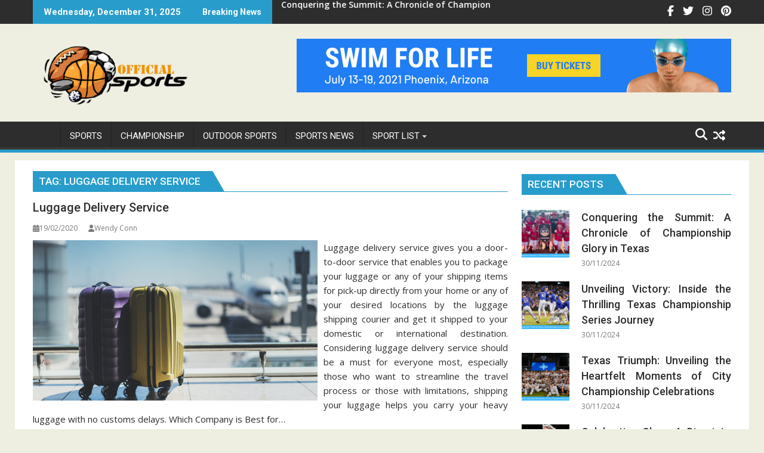

--- FILE ---
content_type: text/html; charset=UTF-8
request_url: https://www.officialnfloutletstore.us/tag/luggage-delivery-service/
body_size: 16558
content:
<!DOCTYPE html><html lang="en-US" prefix="og: https://ogp.me/ns#">
    	<head>

		        <meta charset="UTF-8">
        <meta name="viewport" content="width=device-width, initial-scale=1">
        <link rel="profile" href="https://gmpg.org/xfn/11">
        <link rel="pingback" href="https://www.officialnfloutletstore.us/xmlrpc.php">
    
<!-- Search Engine Optimization by Rank Math PRO - https://rankmath.com/ -->
<title>Luggage Delivery Service | NFL Official</title>
<meta name="robots" content="follow, index, max-snippet:-1, max-video-preview:-1, max-image-preview:large"/>
<link rel="canonical" href="https://www.officialnfloutletstore.us/tag/luggage-delivery-service/" />
<meta property="og:locale" content="en_US" />
<meta property="og:type" content="article" />
<meta property="og:title" content="Luggage Delivery Service | NFL Official" />
<meta property="og:url" content="https://www.officialnfloutletstore.us/tag/luggage-delivery-service/" />
<meta property="og:site_name" content="NFL Official" />
<meta name="twitter:card" content="summary_large_image" />
<meta name="twitter:title" content="Luggage Delivery Service | NFL Official" />
<meta name="twitter:label1" content="Posts" />
<meta name="twitter:data1" content="1" />
<script type="application/ld+json" class="rank-math-schema-pro">{"@context":"https://schema.org","@graph":[{"@type":"Person","@id":"https://www.officialnfloutletstore.us/#person","name":"Gwendolyn Ball","image":{"@type":"ImageObject","@id":"https://www.officialnfloutletstore.us/#logo","url":"https://www.officialnfloutletstore.us/wp-content/uploads/2019/07/cropped-sportsoff-1.png","contentUrl":"https://www.officialnfloutletstore.us/wp-content/uploads/2019/07/cropped-sportsoff-1.png","caption":"NFL Official","inLanguage":"en-US","width":"290","height":"124"}},{"@type":"WebSite","@id":"https://www.officialnfloutletstore.us/#website","url":"https://www.officialnfloutletstore.us","name":"NFL Official","publisher":{"@id":"https://www.officialnfloutletstore.us/#person"},"inLanguage":"en-US"},{"@type":"BreadcrumbList","@id":"https://www.officialnfloutletstore.us/tag/luggage-delivery-service/#breadcrumb","itemListElement":[{"@type":"ListItem","position":"1","item":{"@id":"https://www.officialnfloutletstore.us/","name":"NFL Official"}},{"@type":"ListItem","position":"2","item":{"@id":"https://www.officialnfloutletstore.us/tag/luggage-delivery-service/","name":"Luggage delivery service"}}]},{"@type":"CollectionPage","@id":"https://www.officialnfloutletstore.us/tag/luggage-delivery-service/#webpage","url":"https://www.officialnfloutletstore.us/tag/luggage-delivery-service/","name":"Luggage Delivery Service | NFL Official","isPartOf":{"@id":"https://www.officialnfloutletstore.us/#website"},"inLanguage":"en-US","breadcrumb":{"@id":"https://www.officialnfloutletstore.us/tag/luggage-delivery-service/#breadcrumb"}}]}</script>
<!-- /Rank Math WordPress SEO plugin -->

<link rel='dns-prefetch' href='//fonts.googleapis.com' />
<link rel="alternate" type="application/rss+xml" title="NFL Official &raquo; Feed" href="https://www.officialnfloutletstore.us/feed/" />
<link rel="alternate" type="application/rss+xml" title="NFL Official &raquo; Comments Feed" href="https://www.officialnfloutletstore.us/comments/feed/" />
<link rel="alternate" type="application/rss+xml" title="NFL Official &raquo; Luggage delivery service Tag Feed" href="https://www.officialnfloutletstore.us/tag/luggage-delivery-service/feed/" />
<style id='wp-img-auto-sizes-contain-inline-css' type='text/css'>
img:is([sizes=auto i],[sizes^="auto," i]){contain-intrinsic-size:3000px 1500px}
/*# sourceURL=wp-img-auto-sizes-contain-inline-css */
</style>
<style id='wp-emoji-styles-inline-css' type='text/css'>

	img.wp-smiley, img.emoji {
		display: inline !important;
		border: none !important;
		box-shadow: none !important;
		height: 1em !important;
		width: 1em !important;
		margin: 0 0.07em !important;
		vertical-align: -0.1em !important;
		background: none !important;
		padding: 0 !important;
	}
/*# sourceURL=wp-emoji-styles-inline-css */
</style>
<style id='wp-block-library-inline-css' type='text/css'>
:root{--wp-block-synced-color:#7a00df;--wp-block-synced-color--rgb:122,0,223;--wp-bound-block-color:var(--wp-block-synced-color);--wp-editor-canvas-background:#ddd;--wp-admin-theme-color:#007cba;--wp-admin-theme-color--rgb:0,124,186;--wp-admin-theme-color-darker-10:#006ba1;--wp-admin-theme-color-darker-10--rgb:0,107,160.5;--wp-admin-theme-color-darker-20:#005a87;--wp-admin-theme-color-darker-20--rgb:0,90,135;--wp-admin-border-width-focus:2px}@media (min-resolution:192dpi){:root{--wp-admin-border-width-focus:1.5px}}.wp-element-button{cursor:pointer}:root .has-very-light-gray-background-color{background-color:#eee}:root .has-very-dark-gray-background-color{background-color:#313131}:root .has-very-light-gray-color{color:#eee}:root .has-very-dark-gray-color{color:#313131}:root .has-vivid-green-cyan-to-vivid-cyan-blue-gradient-background{background:linear-gradient(135deg,#00d084,#0693e3)}:root .has-purple-crush-gradient-background{background:linear-gradient(135deg,#34e2e4,#4721fb 50%,#ab1dfe)}:root .has-hazy-dawn-gradient-background{background:linear-gradient(135deg,#faaca8,#dad0ec)}:root .has-subdued-olive-gradient-background{background:linear-gradient(135deg,#fafae1,#67a671)}:root .has-atomic-cream-gradient-background{background:linear-gradient(135deg,#fdd79a,#004a59)}:root .has-nightshade-gradient-background{background:linear-gradient(135deg,#330968,#31cdcf)}:root .has-midnight-gradient-background{background:linear-gradient(135deg,#020381,#2874fc)}:root{--wp--preset--font-size--normal:16px;--wp--preset--font-size--huge:42px}.has-regular-font-size{font-size:1em}.has-larger-font-size{font-size:2.625em}.has-normal-font-size{font-size:var(--wp--preset--font-size--normal)}.has-huge-font-size{font-size:var(--wp--preset--font-size--huge)}.has-text-align-center{text-align:center}.has-text-align-left{text-align:left}.has-text-align-right{text-align:right}.has-fit-text{white-space:nowrap!important}#end-resizable-editor-section{display:none}.aligncenter{clear:both}.items-justified-left{justify-content:flex-start}.items-justified-center{justify-content:center}.items-justified-right{justify-content:flex-end}.items-justified-space-between{justify-content:space-between}.screen-reader-text{border:0;clip-path:inset(50%);height:1px;margin:-1px;overflow:hidden;padding:0;position:absolute;width:1px;word-wrap:normal!important}.screen-reader-text:focus{background-color:#ddd;clip-path:none;color:#444;display:block;font-size:1em;height:auto;left:5px;line-height:normal;padding:15px 23px 14px;text-decoration:none;top:5px;width:auto;z-index:100000}html :where(.has-border-color){border-style:solid}html :where([style*=border-top-color]){border-top-style:solid}html :where([style*=border-right-color]){border-right-style:solid}html :where([style*=border-bottom-color]){border-bottom-style:solid}html :where([style*=border-left-color]){border-left-style:solid}html :where([style*=border-width]){border-style:solid}html :where([style*=border-top-width]){border-top-style:solid}html :where([style*=border-right-width]){border-right-style:solid}html :where([style*=border-bottom-width]){border-bottom-style:solid}html :where([style*=border-left-width]){border-left-style:solid}html :where(img[class*=wp-image-]){height:auto;max-width:100%}:where(figure){margin:0 0 1em}html :where(.is-position-sticky){--wp-admin--admin-bar--position-offset:var(--wp-admin--admin-bar--height,0px)}@media screen and (max-width:600px){html :where(.is-position-sticky){--wp-admin--admin-bar--position-offset:0px}}

/*# sourceURL=wp-block-library-inline-css */
</style><style id='wp-block-archives-inline-css' type='text/css'>
.wp-block-archives{box-sizing:border-box}.wp-block-archives-dropdown label{display:block}
/*# sourceURL=https://www.officialnfloutletstore.us/wp-includes/blocks/archives/style.min.css */
</style>
<style id='wp-block-image-inline-css' type='text/css'>
.wp-block-image>a,.wp-block-image>figure>a{display:inline-block}.wp-block-image img{box-sizing:border-box;height:auto;max-width:100%;vertical-align:bottom}@media not (prefers-reduced-motion){.wp-block-image img.hide{visibility:hidden}.wp-block-image img.show{animation:show-content-image .4s}}.wp-block-image[style*=border-radius] img,.wp-block-image[style*=border-radius]>a{border-radius:inherit}.wp-block-image.has-custom-border img{box-sizing:border-box}.wp-block-image.aligncenter{text-align:center}.wp-block-image.alignfull>a,.wp-block-image.alignwide>a{width:100%}.wp-block-image.alignfull img,.wp-block-image.alignwide img{height:auto;width:100%}.wp-block-image .aligncenter,.wp-block-image .alignleft,.wp-block-image .alignright,.wp-block-image.aligncenter,.wp-block-image.alignleft,.wp-block-image.alignright{display:table}.wp-block-image .aligncenter>figcaption,.wp-block-image .alignleft>figcaption,.wp-block-image .alignright>figcaption,.wp-block-image.aligncenter>figcaption,.wp-block-image.alignleft>figcaption,.wp-block-image.alignright>figcaption{caption-side:bottom;display:table-caption}.wp-block-image .alignleft{float:left;margin:.5em 1em .5em 0}.wp-block-image .alignright{float:right;margin:.5em 0 .5em 1em}.wp-block-image .aligncenter{margin-left:auto;margin-right:auto}.wp-block-image :where(figcaption){margin-bottom:1em;margin-top:.5em}.wp-block-image.is-style-circle-mask img{border-radius:9999px}@supports ((-webkit-mask-image:none) or (mask-image:none)) or (-webkit-mask-image:none){.wp-block-image.is-style-circle-mask img{border-radius:0;-webkit-mask-image:url('data:image/svg+xml;utf8,<svg viewBox="0 0 100 100" xmlns="http://www.w3.org/2000/svg"><circle cx="50" cy="50" r="50"/></svg>');mask-image:url('data:image/svg+xml;utf8,<svg viewBox="0 0 100 100" xmlns="http://www.w3.org/2000/svg"><circle cx="50" cy="50" r="50"/></svg>');mask-mode:alpha;-webkit-mask-position:center;mask-position:center;-webkit-mask-repeat:no-repeat;mask-repeat:no-repeat;-webkit-mask-size:contain;mask-size:contain}}:root :where(.wp-block-image.is-style-rounded img,.wp-block-image .is-style-rounded img){border-radius:9999px}.wp-block-image figure{margin:0}.wp-lightbox-container{display:flex;flex-direction:column;position:relative}.wp-lightbox-container img{cursor:zoom-in}.wp-lightbox-container img:hover+button{opacity:1}.wp-lightbox-container button{align-items:center;backdrop-filter:blur(16px) saturate(180%);background-color:#5a5a5a40;border:none;border-radius:4px;cursor:zoom-in;display:flex;height:20px;justify-content:center;opacity:0;padding:0;position:absolute;right:16px;text-align:center;top:16px;width:20px;z-index:100}@media not (prefers-reduced-motion){.wp-lightbox-container button{transition:opacity .2s ease}}.wp-lightbox-container button:focus-visible{outline:3px auto #5a5a5a40;outline:3px auto -webkit-focus-ring-color;outline-offset:3px}.wp-lightbox-container button:hover{cursor:pointer;opacity:1}.wp-lightbox-container button:focus{opacity:1}.wp-lightbox-container button:focus,.wp-lightbox-container button:hover,.wp-lightbox-container button:not(:hover):not(:active):not(.has-background){background-color:#5a5a5a40;border:none}.wp-lightbox-overlay{box-sizing:border-box;cursor:zoom-out;height:100vh;left:0;overflow:hidden;position:fixed;top:0;visibility:hidden;width:100%;z-index:100000}.wp-lightbox-overlay .close-button{align-items:center;cursor:pointer;display:flex;justify-content:center;min-height:40px;min-width:40px;padding:0;position:absolute;right:calc(env(safe-area-inset-right) + 16px);top:calc(env(safe-area-inset-top) + 16px);z-index:5000000}.wp-lightbox-overlay .close-button:focus,.wp-lightbox-overlay .close-button:hover,.wp-lightbox-overlay .close-button:not(:hover):not(:active):not(.has-background){background:none;border:none}.wp-lightbox-overlay .lightbox-image-container{height:var(--wp--lightbox-container-height);left:50%;overflow:hidden;position:absolute;top:50%;transform:translate(-50%,-50%);transform-origin:top left;width:var(--wp--lightbox-container-width);z-index:9999999999}.wp-lightbox-overlay .wp-block-image{align-items:center;box-sizing:border-box;display:flex;height:100%;justify-content:center;margin:0;position:relative;transform-origin:0 0;width:100%;z-index:3000000}.wp-lightbox-overlay .wp-block-image img{height:var(--wp--lightbox-image-height);min-height:var(--wp--lightbox-image-height);min-width:var(--wp--lightbox-image-width);width:var(--wp--lightbox-image-width)}.wp-lightbox-overlay .wp-block-image figcaption{display:none}.wp-lightbox-overlay button{background:none;border:none}.wp-lightbox-overlay .scrim{background-color:#fff;height:100%;opacity:.9;position:absolute;width:100%;z-index:2000000}.wp-lightbox-overlay.active{visibility:visible}@media not (prefers-reduced-motion){.wp-lightbox-overlay.active{animation:turn-on-visibility .25s both}.wp-lightbox-overlay.active img{animation:turn-on-visibility .35s both}.wp-lightbox-overlay.show-closing-animation:not(.active){animation:turn-off-visibility .35s both}.wp-lightbox-overlay.show-closing-animation:not(.active) img{animation:turn-off-visibility .25s both}.wp-lightbox-overlay.zoom.active{animation:none;opacity:1;visibility:visible}.wp-lightbox-overlay.zoom.active .lightbox-image-container{animation:lightbox-zoom-in .4s}.wp-lightbox-overlay.zoom.active .lightbox-image-container img{animation:none}.wp-lightbox-overlay.zoom.active .scrim{animation:turn-on-visibility .4s forwards}.wp-lightbox-overlay.zoom.show-closing-animation:not(.active){animation:none}.wp-lightbox-overlay.zoom.show-closing-animation:not(.active) .lightbox-image-container{animation:lightbox-zoom-out .4s}.wp-lightbox-overlay.zoom.show-closing-animation:not(.active) .lightbox-image-container img{animation:none}.wp-lightbox-overlay.zoom.show-closing-animation:not(.active) .scrim{animation:turn-off-visibility .4s forwards}}@keyframes show-content-image{0%{visibility:hidden}99%{visibility:hidden}to{visibility:visible}}@keyframes turn-on-visibility{0%{opacity:0}to{opacity:1}}@keyframes turn-off-visibility{0%{opacity:1;visibility:visible}99%{opacity:0;visibility:visible}to{opacity:0;visibility:hidden}}@keyframes lightbox-zoom-in{0%{transform:translate(calc((-100vw + var(--wp--lightbox-scrollbar-width))/2 + var(--wp--lightbox-initial-left-position)),calc(-50vh + var(--wp--lightbox-initial-top-position))) scale(var(--wp--lightbox-scale))}to{transform:translate(-50%,-50%) scale(1)}}@keyframes lightbox-zoom-out{0%{transform:translate(-50%,-50%) scale(1);visibility:visible}99%{visibility:visible}to{transform:translate(calc((-100vw + var(--wp--lightbox-scrollbar-width))/2 + var(--wp--lightbox-initial-left-position)),calc(-50vh + var(--wp--lightbox-initial-top-position))) scale(var(--wp--lightbox-scale));visibility:hidden}}
/*# sourceURL=https://www.officialnfloutletstore.us/wp-includes/blocks/image/style.min.css */
</style>
<style id='wp-block-image-theme-inline-css' type='text/css'>
:root :where(.wp-block-image figcaption){color:#555;font-size:13px;text-align:center}.is-dark-theme :root :where(.wp-block-image figcaption){color:#ffffffa6}.wp-block-image{margin:0 0 1em}
/*# sourceURL=https://www.officialnfloutletstore.us/wp-includes/blocks/image/theme.min.css */
</style>
<style id='wp-block-latest-posts-inline-css' type='text/css'>
.wp-block-latest-posts{box-sizing:border-box}.wp-block-latest-posts.alignleft{margin-right:2em}.wp-block-latest-posts.alignright{margin-left:2em}.wp-block-latest-posts.wp-block-latest-posts__list{list-style:none}.wp-block-latest-posts.wp-block-latest-posts__list li{clear:both;overflow-wrap:break-word}.wp-block-latest-posts.is-grid{display:flex;flex-wrap:wrap}.wp-block-latest-posts.is-grid li{margin:0 1.25em 1.25em 0;width:100%}@media (min-width:600px){.wp-block-latest-posts.columns-2 li{width:calc(50% - .625em)}.wp-block-latest-posts.columns-2 li:nth-child(2n){margin-right:0}.wp-block-latest-posts.columns-3 li{width:calc(33.33333% - .83333em)}.wp-block-latest-posts.columns-3 li:nth-child(3n){margin-right:0}.wp-block-latest-posts.columns-4 li{width:calc(25% - .9375em)}.wp-block-latest-posts.columns-4 li:nth-child(4n){margin-right:0}.wp-block-latest-posts.columns-5 li{width:calc(20% - 1em)}.wp-block-latest-posts.columns-5 li:nth-child(5n){margin-right:0}.wp-block-latest-posts.columns-6 li{width:calc(16.66667% - 1.04167em)}.wp-block-latest-posts.columns-6 li:nth-child(6n){margin-right:0}}:root :where(.wp-block-latest-posts.is-grid){padding:0}:root :where(.wp-block-latest-posts.wp-block-latest-posts__list){padding-left:0}.wp-block-latest-posts__post-author,.wp-block-latest-posts__post-date{display:block;font-size:.8125em}.wp-block-latest-posts__post-excerpt,.wp-block-latest-posts__post-full-content{margin-bottom:1em;margin-top:.5em}.wp-block-latest-posts__featured-image a{display:inline-block}.wp-block-latest-posts__featured-image img{height:auto;max-width:100%;width:auto}.wp-block-latest-posts__featured-image.alignleft{float:left;margin-right:1em}.wp-block-latest-posts__featured-image.alignright{float:right;margin-left:1em}.wp-block-latest-posts__featured-image.aligncenter{margin-bottom:1em;text-align:center}
/*# sourceURL=https://www.officialnfloutletstore.us/wp-includes/blocks/latest-posts/style.min.css */
</style>
<style id='wp-block-tag-cloud-inline-css' type='text/css'>
.wp-block-tag-cloud{box-sizing:border-box}.wp-block-tag-cloud.aligncenter{justify-content:center;text-align:center}.wp-block-tag-cloud a{display:inline-block;margin-right:5px}.wp-block-tag-cloud span{display:inline-block;margin-left:5px;text-decoration:none}:root :where(.wp-block-tag-cloud.is-style-outline){display:flex;flex-wrap:wrap;gap:1ch}:root :where(.wp-block-tag-cloud.is-style-outline a){border:1px solid;font-size:unset!important;margin-right:0;padding:1ch 2ch;text-decoration:none!important}
/*# sourceURL=https://www.officialnfloutletstore.us/wp-includes/blocks/tag-cloud/style.min.css */
</style>
<style id='wp-block-group-inline-css' type='text/css'>
.wp-block-group{box-sizing:border-box}:where(.wp-block-group.wp-block-group-is-layout-constrained){position:relative}
/*# sourceURL=https://www.officialnfloutletstore.us/wp-includes/blocks/group/style.min.css */
</style>
<style id='wp-block-group-theme-inline-css' type='text/css'>
:where(.wp-block-group.has-background){padding:1.25em 2.375em}
/*# sourceURL=https://www.officialnfloutletstore.us/wp-includes/blocks/group/theme.min.css */
</style>
<style id='global-styles-inline-css' type='text/css'>
:root{--wp--preset--aspect-ratio--square: 1;--wp--preset--aspect-ratio--4-3: 4/3;--wp--preset--aspect-ratio--3-4: 3/4;--wp--preset--aspect-ratio--3-2: 3/2;--wp--preset--aspect-ratio--2-3: 2/3;--wp--preset--aspect-ratio--16-9: 16/9;--wp--preset--aspect-ratio--9-16: 9/16;--wp--preset--color--black: #000000;--wp--preset--color--cyan-bluish-gray: #abb8c3;--wp--preset--color--white: #ffffff;--wp--preset--color--pale-pink: #f78da7;--wp--preset--color--vivid-red: #cf2e2e;--wp--preset--color--luminous-vivid-orange: #ff6900;--wp--preset--color--luminous-vivid-amber: #fcb900;--wp--preset--color--light-green-cyan: #7bdcb5;--wp--preset--color--vivid-green-cyan: #00d084;--wp--preset--color--pale-cyan-blue: #8ed1fc;--wp--preset--color--vivid-cyan-blue: #0693e3;--wp--preset--color--vivid-purple: #9b51e0;--wp--preset--gradient--vivid-cyan-blue-to-vivid-purple: linear-gradient(135deg,rgb(6,147,227) 0%,rgb(155,81,224) 100%);--wp--preset--gradient--light-green-cyan-to-vivid-green-cyan: linear-gradient(135deg,rgb(122,220,180) 0%,rgb(0,208,130) 100%);--wp--preset--gradient--luminous-vivid-amber-to-luminous-vivid-orange: linear-gradient(135deg,rgb(252,185,0) 0%,rgb(255,105,0) 100%);--wp--preset--gradient--luminous-vivid-orange-to-vivid-red: linear-gradient(135deg,rgb(255,105,0) 0%,rgb(207,46,46) 100%);--wp--preset--gradient--very-light-gray-to-cyan-bluish-gray: linear-gradient(135deg,rgb(238,238,238) 0%,rgb(169,184,195) 100%);--wp--preset--gradient--cool-to-warm-spectrum: linear-gradient(135deg,rgb(74,234,220) 0%,rgb(151,120,209) 20%,rgb(207,42,186) 40%,rgb(238,44,130) 60%,rgb(251,105,98) 80%,rgb(254,248,76) 100%);--wp--preset--gradient--blush-light-purple: linear-gradient(135deg,rgb(255,206,236) 0%,rgb(152,150,240) 100%);--wp--preset--gradient--blush-bordeaux: linear-gradient(135deg,rgb(254,205,165) 0%,rgb(254,45,45) 50%,rgb(107,0,62) 100%);--wp--preset--gradient--luminous-dusk: linear-gradient(135deg,rgb(255,203,112) 0%,rgb(199,81,192) 50%,rgb(65,88,208) 100%);--wp--preset--gradient--pale-ocean: linear-gradient(135deg,rgb(255,245,203) 0%,rgb(182,227,212) 50%,rgb(51,167,181) 100%);--wp--preset--gradient--electric-grass: linear-gradient(135deg,rgb(202,248,128) 0%,rgb(113,206,126) 100%);--wp--preset--gradient--midnight: linear-gradient(135deg,rgb(2,3,129) 0%,rgb(40,116,252) 100%);--wp--preset--font-size--small: 13px;--wp--preset--font-size--medium: 20px;--wp--preset--font-size--large: 36px;--wp--preset--font-size--x-large: 42px;--wp--preset--spacing--20: 0.44rem;--wp--preset--spacing--30: 0.67rem;--wp--preset--spacing--40: 1rem;--wp--preset--spacing--50: 1.5rem;--wp--preset--spacing--60: 2.25rem;--wp--preset--spacing--70: 3.38rem;--wp--preset--spacing--80: 5.06rem;--wp--preset--shadow--natural: 6px 6px 9px rgba(0, 0, 0, 0.2);--wp--preset--shadow--deep: 12px 12px 50px rgba(0, 0, 0, 0.4);--wp--preset--shadow--sharp: 6px 6px 0px rgba(0, 0, 0, 0.2);--wp--preset--shadow--outlined: 6px 6px 0px -3px rgb(255, 255, 255), 6px 6px rgb(0, 0, 0);--wp--preset--shadow--crisp: 6px 6px 0px rgb(0, 0, 0);}:where(.is-layout-flex){gap: 0.5em;}:where(.is-layout-grid){gap: 0.5em;}body .is-layout-flex{display: flex;}.is-layout-flex{flex-wrap: wrap;align-items: center;}.is-layout-flex > :is(*, div){margin: 0;}body .is-layout-grid{display: grid;}.is-layout-grid > :is(*, div){margin: 0;}:where(.wp-block-columns.is-layout-flex){gap: 2em;}:where(.wp-block-columns.is-layout-grid){gap: 2em;}:where(.wp-block-post-template.is-layout-flex){gap: 1.25em;}:where(.wp-block-post-template.is-layout-grid){gap: 1.25em;}.has-black-color{color: var(--wp--preset--color--black) !important;}.has-cyan-bluish-gray-color{color: var(--wp--preset--color--cyan-bluish-gray) !important;}.has-white-color{color: var(--wp--preset--color--white) !important;}.has-pale-pink-color{color: var(--wp--preset--color--pale-pink) !important;}.has-vivid-red-color{color: var(--wp--preset--color--vivid-red) !important;}.has-luminous-vivid-orange-color{color: var(--wp--preset--color--luminous-vivid-orange) !important;}.has-luminous-vivid-amber-color{color: var(--wp--preset--color--luminous-vivid-amber) !important;}.has-light-green-cyan-color{color: var(--wp--preset--color--light-green-cyan) !important;}.has-vivid-green-cyan-color{color: var(--wp--preset--color--vivid-green-cyan) !important;}.has-pale-cyan-blue-color{color: var(--wp--preset--color--pale-cyan-blue) !important;}.has-vivid-cyan-blue-color{color: var(--wp--preset--color--vivid-cyan-blue) !important;}.has-vivid-purple-color{color: var(--wp--preset--color--vivid-purple) !important;}.has-black-background-color{background-color: var(--wp--preset--color--black) !important;}.has-cyan-bluish-gray-background-color{background-color: var(--wp--preset--color--cyan-bluish-gray) !important;}.has-white-background-color{background-color: var(--wp--preset--color--white) !important;}.has-pale-pink-background-color{background-color: var(--wp--preset--color--pale-pink) !important;}.has-vivid-red-background-color{background-color: var(--wp--preset--color--vivid-red) !important;}.has-luminous-vivid-orange-background-color{background-color: var(--wp--preset--color--luminous-vivid-orange) !important;}.has-luminous-vivid-amber-background-color{background-color: var(--wp--preset--color--luminous-vivid-amber) !important;}.has-light-green-cyan-background-color{background-color: var(--wp--preset--color--light-green-cyan) !important;}.has-vivid-green-cyan-background-color{background-color: var(--wp--preset--color--vivid-green-cyan) !important;}.has-pale-cyan-blue-background-color{background-color: var(--wp--preset--color--pale-cyan-blue) !important;}.has-vivid-cyan-blue-background-color{background-color: var(--wp--preset--color--vivid-cyan-blue) !important;}.has-vivid-purple-background-color{background-color: var(--wp--preset--color--vivid-purple) !important;}.has-black-border-color{border-color: var(--wp--preset--color--black) !important;}.has-cyan-bluish-gray-border-color{border-color: var(--wp--preset--color--cyan-bluish-gray) !important;}.has-white-border-color{border-color: var(--wp--preset--color--white) !important;}.has-pale-pink-border-color{border-color: var(--wp--preset--color--pale-pink) !important;}.has-vivid-red-border-color{border-color: var(--wp--preset--color--vivid-red) !important;}.has-luminous-vivid-orange-border-color{border-color: var(--wp--preset--color--luminous-vivid-orange) !important;}.has-luminous-vivid-amber-border-color{border-color: var(--wp--preset--color--luminous-vivid-amber) !important;}.has-light-green-cyan-border-color{border-color: var(--wp--preset--color--light-green-cyan) !important;}.has-vivid-green-cyan-border-color{border-color: var(--wp--preset--color--vivid-green-cyan) !important;}.has-pale-cyan-blue-border-color{border-color: var(--wp--preset--color--pale-cyan-blue) !important;}.has-vivid-cyan-blue-border-color{border-color: var(--wp--preset--color--vivid-cyan-blue) !important;}.has-vivid-purple-border-color{border-color: var(--wp--preset--color--vivid-purple) !important;}.has-vivid-cyan-blue-to-vivid-purple-gradient-background{background: var(--wp--preset--gradient--vivid-cyan-blue-to-vivid-purple) !important;}.has-light-green-cyan-to-vivid-green-cyan-gradient-background{background: var(--wp--preset--gradient--light-green-cyan-to-vivid-green-cyan) !important;}.has-luminous-vivid-amber-to-luminous-vivid-orange-gradient-background{background: var(--wp--preset--gradient--luminous-vivid-amber-to-luminous-vivid-orange) !important;}.has-luminous-vivid-orange-to-vivid-red-gradient-background{background: var(--wp--preset--gradient--luminous-vivid-orange-to-vivid-red) !important;}.has-very-light-gray-to-cyan-bluish-gray-gradient-background{background: var(--wp--preset--gradient--very-light-gray-to-cyan-bluish-gray) !important;}.has-cool-to-warm-spectrum-gradient-background{background: var(--wp--preset--gradient--cool-to-warm-spectrum) !important;}.has-blush-light-purple-gradient-background{background: var(--wp--preset--gradient--blush-light-purple) !important;}.has-blush-bordeaux-gradient-background{background: var(--wp--preset--gradient--blush-bordeaux) !important;}.has-luminous-dusk-gradient-background{background: var(--wp--preset--gradient--luminous-dusk) !important;}.has-pale-ocean-gradient-background{background: var(--wp--preset--gradient--pale-ocean) !important;}.has-electric-grass-gradient-background{background: var(--wp--preset--gradient--electric-grass) !important;}.has-midnight-gradient-background{background: var(--wp--preset--gradient--midnight) !important;}.has-small-font-size{font-size: var(--wp--preset--font-size--small) !important;}.has-medium-font-size{font-size: var(--wp--preset--font-size--medium) !important;}.has-large-font-size{font-size: var(--wp--preset--font-size--large) !important;}.has-x-large-font-size{font-size: var(--wp--preset--font-size--x-large) !important;}
/*# sourceURL=global-styles-inline-css */
</style>

<style id='classic-theme-styles-inline-css' type='text/css'>
/*! This file is auto-generated */
.wp-block-button__link{color:#fff;background-color:#32373c;border-radius:9999px;box-shadow:none;text-decoration:none;padding:calc(.667em + 2px) calc(1.333em + 2px);font-size:1.125em}.wp-block-file__button{background:#32373c;color:#fff;text-decoration:none}
/*# sourceURL=/wp-includes/css/classic-themes.min.css */
</style>
<link rel='stylesheet' id='blossomthemes-toolkit-css' href='https://www.officialnfloutletstore.us/wp-content/plugins/blossomthemes-toolkit/public/css/blossomthemes-toolkit-public.min.css' type='text/css' media='all' />
<link rel='stylesheet' id='jquery-bxslider-css' href='https://www.officialnfloutletstore.us/wp-content/themes/supermag/assets/library/bxslider/css/jquery.bxslider.min.css' type='text/css' media='all' />
<link rel='stylesheet' id='supermag-googleapis-css' href='//fonts.googleapis.com/css?family=Open+Sans%3A600%2C400%7CRoboto%3A300italic%2C400%2C500%2C700&#038;ver=1.0.1' type='text/css' media='all' />
<link rel='stylesheet' id='font-awesome-css' href='https://www.officialnfloutletstore.us/wp-content/themes/supermag/assets/library/Font-Awesome/css/font-awesome.min.css' type='text/css' media='all' />
<link rel='stylesheet' id='supermag-style-css' href='https://www.officialnfloutletstore.us/wp-content/themes/dupermag/style.css' type='text/css' media='all' />
<style id='supermag-style-inline-css' type='text/css'>

            mark,
            .comment-form .form-submit input,
            .read-more,
            .bn-title,
            .home-icon.front_page_on,
            .header-wrapper .menu li:hover > a,
            .header-wrapper .menu > li.current-menu-item a,
            .header-wrapper .menu > li.current-menu-parent a,
            .header-wrapper .menu > li.current_page_parent a,
            .header-wrapper .menu > li.current_page_ancestor a,
            .header-wrapper .menu > li.current-menu-item > a:before,
            .header-wrapper .menu > li.current-menu-parent > a:before,
            .header-wrapper .menu > li.current_page_parent > a:before,
            .header-wrapper .menu > li.current_page_ancestor > a:before,
            .header-wrapper .main-navigation ul ul.sub-menu li:hover > a,
            .header-wrapper .main-navigation ul ul.children li:hover > a,
            .slider-section .cat-links a,
            .featured-desc .below-entry-meta .cat-links a,
            #calendar_wrap #wp-calendar #today,
            #calendar_wrap #wp-calendar #today a,
            .wpcf7-form input.wpcf7-submit:hover,
            .breadcrumb{
                background: #289dcc;
            }
        
            a:hover,
            .screen-reader-text:focus,
            .bn-content a:hover,
            .socials a:hover,
            .site-title a,
            .search-block input#menu-search,
            .widget_search input#s,
            .search-block #searchsubmit,
            .widget_search #searchsubmit,
            .footer-sidebar .featured-desc .above-entry-meta a:hover,
            .slider-section .slide-title:hover,
            .besides-slider .post-title a:hover,
            .slider-feature-wrap a:hover,
            .slider-section .bx-controls-direction a,
            .besides-slider .beside-post:hover .beside-caption,
            .besides-slider .beside-post:hover .beside-caption a:hover,
            .featured-desc .above-entry-meta span:hover,
            .posted-on a:hover,
            .cat-links a:hover,
            .comments-link a:hover,
            .edit-link a:hover,
            .tags-links a:hover,
            .byline a:hover,
            .nav-links a:hover,
            #supermag-breadcrumbs a:hover,
            .wpcf7-form input.wpcf7-submit,
             .woocommerce nav.woocommerce-pagination ul li a:focus, 
             .woocommerce nav.woocommerce-pagination ul li a:hover, 
             .woocommerce nav.woocommerce-pagination ul li span.current{
                color: #289dcc;
            }
            .search-block input#menu-search,
            .widget_search input#s,
            .tagcloud a{
                border: 1px solid #289dcc;
            }
            .footer-wrapper .border,
            .nav-links .nav-previous a:hover,
            .nav-links .nav-next a:hover{
                border-top: 1px solid #289dcc;
            }
             .besides-slider .beside-post{
                border-bottom: 3px solid #289dcc;
            }
            .widget-title,
            .footer-wrapper,
            .page-header .page-title,
            .single .entry-header .entry-title,
            .page .entry-header .entry-title{
                border-bottom: 1px solid #289dcc;
            }
            .widget-title:before,
            .page-header .page-title:before,
            .single .entry-header .entry-title:before,
            .page .entry-header .entry-title:before {
                border-bottom: 7px solid #289dcc;
            }
           .wpcf7-form input.wpcf7-submit,
            article.post.sticky{
                border: 2px solid #289dcc;
            }
           .breadcrumb::after {
                border-left: 5px solid #289dcc;
            }
           .rtl .breadcrumb::after {
                border-right: 5px solid #289dcc;
                border-left:medium none;
            }
           .header-wrapper #site-navigation{
                border-bottom: 5px solid #289dcc;
            }
           @media screen and (max-width:992px){
                .slicknav_btn.slicknav_open{
                    border: 1px solid #289dcc;
                }
                 .header-wrapper .main-navigation ul ul.sub-menu li:hover > a,
                 .header-wrapper .main-navigation ul ul.children li:hover > a
                 {
                         background: #2d2d2d;
                 }
                .slicknav_btn.slicknav_open:before{
                    background: #289dcc;
                    box-shadow: 0 6px 0 0 #289dcc, 0 12px 0 0 #289dcc;
                }
                .slicknav_nav li:hover > a,
                .slicknav_nav li.current-menu-ancestor a,
                .slicknav_nav li.current-menu-item  > a,
                .slicknav_nav li.current_page_item a,
                .slicknav_nav li.current_page_item .slicknav_item span,
                .slicknav_nav li .slicknav_item:hover a{
                    color: #289dcc;
                }
            }
                    .cat-links .at-cat-item-1{
                    background: #289dcc!important;
                    color : #fff!important;
                    }
                    
                    .cat-links .at-cat-item-1:hover{
                    background: #2d2d2d!important;
                    color : #fff!important;
                    }
                    
                    .cat-links .at-cat-item-74614{
                    background: #289dcc!important;
                    color : #fff!important;
                    }
                    
                    .cat-links .at-cat-item-74614:hover{
                    background: #2d2d2d!important;
                    color : #fff!important;
                    }
                    
                    .cat-links .at-cat-item-74616{
                    background: #289dcc!important;
                    color : #fff!important;
                    }
                    
                    .cat-links .at-cat-item-74616:hover{
                    background: #2d2d2d!important;
                    color : #fff!important;
                    }
                    
                    .cat-links .at-cat-item-74801{
                    background: #289dcc!important;
                    color : #fff!important;
                    }
                    
                    .cat-links .at-cat-item-74801:hover{
                    background: #2d2d2d!important;
                    color : #fff!important;
                    }
                    
                    .cat-links .at-cat-item-74802{
                    background: #289dcc!important;
                    color : #fff!important;
                    }
                    
                    .cat-links .at-cat-item-74802:hover{
                    background: #2d2d2d!important;
                    color : #fff!important;
                    }
                    
                    .cat-links .at-cat-item-74803{
                    background: #289dcc!important;
                    color : #fff!important;
                    }
                    
                    .cat-links .at-cat-item-74803:hover{
                    background: #2d2d2d!important;
                    color : #fff!important;
                    }
                    
                    .cat-links .at-cat-item-74804{
                    background: #289dcc!important;
                    color : #fff!important;
                    }
                    
                    .cat-links .at-cat-item-74804:hover{
                    background: #2d2d2d!important;
                    color : #fff!important;
                    }
                    
                    .cat-links .at-cat-item-74805{
                    background: #289dcc!important;
                    color : #fff!important;
                    }
                    
                    .cat-links .at-cat-item-74805:hover{
                    background: #2d2d2d!important;
                    color : #fff!important;
                    }
                    

           .widget-title span,
           .widget-title span:after,
           
           .page-header .page-title>span,
           .page-header .page-title>span:after,
           
           .single .entry-header .entry-title > span,
           .single .entry-header .entry-title > span:after,
           
           .page .entry-header .entry-title > span,
           .page .entry-header .entry-title > span:after
           {
                background: #289dcc;
                color : #fff;
            }
        
/*# sourceURL=supermag-style-inline-css */
</style>
<link rel='stylesheet' id='supermag-block-front-styles-css' href='https://www.officialnfloutletstore.us/wp-content/themes/supermag/acmethemes/gutenberg/gutenberg-front.css' type='text/css' media='all' />
<link rel='stylesheet' id='dupermag-parent-style-css' href='https://www.officialnfloutletstore.us/wp-content/themes/supermag/style.css' type='text/css' media='all' />
<link rel='stylesheet' id='dupermag-style-css' href='https://www.officialnfloutletstore.us/wp-content/themes/dupermag/style.css' type='text/css' media='all' />
<script type="text/javascript" src="https://www.officialnfloutletstore.us/wp-includes/js/jquery/jquery.min.js" id="jquery-core-js"></script>
<script type="text/javascript" src="https://www.officialnfloutletstore.us/wp-includes/js/jquery/jquery-migrate.min.js" id="jquery-migrate-js"></script>
<link rel="https://api.w.org/" href="https://www.officialnfloutletstore.us/wp-json/" /><link rel="alternate" title="JSON" type="application/json" href="https://www.officialnfloutletstore.us/wp-json/wp/v2/tags/74636" /><link rel="EditURI" type="application/rsd+xml" title="RSD" href="https://www.officialnfloutletstore.us/xmlrpc.php?rsd" />
<meta name="generator" content="WordPress 6.9" />

<script type="text/javascript" src='//www.officialnfloutletstore.us/wp-content/uploads/custom-css-js/291665.js?v=7559'></script>
<script type="text/javascript" id="google_gtagjs" src="https://www.googletagmanager.com/gtag/js?id=G-B9L9Y1BY08" async="async"></script>
<script type="text/javascript" id="google_gtagjs-inline">
/* <![CDATA[ */
window.dataLayer = window.dataLayer || [];function gtag(){dataLayer.push(arguments);}gtag('js', new Date());gtag('config', 'G-B9L9Y1BY08', {} );
/* ]]> */
</script>
<link rel="icon" href="https://www.officialnfloutletstore.us/wp-content/uploads/2019/07/cropped-sportsoff-2-32x32.png" sizes="32x32" />
<link rel="icon" href="https://www.officialnfloutletstore.us/wp-content/uploads/2019/07/cropped-sportsoff-2-192x192.png" sizes="192x192" />
<link rel="apple-touch-icon" href="https://www.officialnfloutletstore.us/wp-content/uploads/2019/07/cropped-sportsoff-2-180x180.png" />
<meta name="msapplication-TileImage" content="https://www.officialnfloutletstore.us/wp-content/uploads/2019/07/cropped-sportsoff-2-270x270.png" />
		<style type="text/css" id="wp-custom-css">
			.footer-wrapper input[type=text],.footer-wrapper input[type=submit]{color:#000}.site-info,.site-info a,.footer-wrapper, .footer-copyright{color:#fff}.wp-block-image{overflow:visible}#block-6{margin-top:10px}.above-entry-meta,.above-slider-details a,a.url.fn.n{pointer-events:none;cursor:default;text-decoration:none}.home-bxslider{animation:infinite slider}#block-11 ul,.details,.entry-content,.entry-title{text-align:justify}.site-info,.title{text-align:center}.copyright-area{background-color:#2d2d2d}.style-one li{height:100px}#bttk_pro_recent_post-7 h3{margin-top:60px}#bttk_pro_recent_post-7 li h3{margin-top:0}#bttk_pro_recent_post-7{margin-top:-50px}body.archive #block-5,body.archive #categories-2,body.archive #execphp-12,body.home #block-27,body.search #categories-2,body.search #execphp-12,body.single #block-5,body.single #categories-2,body.single #execphp-12{display:none}input[type=submit]{margin-top:30px}input[type=text]{margin-top:20px}		</style>
		
	</head>
<body class="archive tag tag-luggage-delivery-service tag-74636 wp-custom-logo wp-theme-supermag wp-child-theme-dupermag single-large-image left-logo-right-ainfo right-sidebar at-sticky-sidebar group-blog">

        <div id="page" class="hfeed site">
            <a class="skip-link screen-reader-text" href="#content" title="link">Skip to content</a>
            <header id="masthead" class="site-header" role="banner">
            <div class="top-header-section clearfix">
                <div class="wrapper">
                     <div class="header-latest-posts float-left bn-title">Wednesday, December 31, 2025</div>                            <div class="header-latest-posts bn-wrapper float-left">
                                <div class="bn-title">
                                    Breaking News                                </div>
                                <ul class="bn">
                                                                            <li class="bn-content">
                                            <a href="https://www.officialnfloutletstore.us/crowning-glory-unveiling-the-essence-of-excellence-in-the-texas-championship-showcase.html/" title="Crowning Glory: Unveiling the Essence of Excellence in the Texas Championship Showcase">
                                                Crowning Glory: Unveiling the Essence of Excellence in the Texas Championship Showcase                                            </a>
                                        </li>
                                                                            <li class="bn-content">
                                            <a href="https://www.officialnfloutletstore.us/conquering-the-summit-a-chronicle-of-championship-glory-in-texas.html/" title="Conquering the Summit: A Chronicle of Championship Glory in Texas">
                                                Conquering the Summit: A Chronicle of Championship Glory in Texas                                            </a>
                                        </li>
                                                                            <li class="bn-content">
                                            <a href="https://www.officialnfloutletstore.us/unveiling-victory-inside-the-thrilling-texas-championship-series-journey.html/" title="Unveiling Victory: Inside the Thrilling Texas Championship Series Journey">
                                                Unveiling Victory: Inside the Thrilling Texas Championship Series Journey                                            </a>
                                        </li>
                                                                            <li class="bn-content">
                                            <a href="https://www.officialnfloutletstore.us/texas-triumph-unveiling-the-heartfelt-moments-of-city-championship-celebrations.html/" title="Texas Triumph: Unveiling the Heartfelt Moments of City Championship Celebrations">
                                                Texas Triumph: Unveiling the Heartfelt Moments of City Championship Celebrations                                            </a>
                                        </li>
                                                                            <li class="bn-content">
                                            <a href="https://www.officialnfloutletstore.us/celebrating-glory-a-dive-into-the-rich-tapestry-of-past-championships-in-texas-city.html/" title="Celebrating Glory: A Dive into the Rich Tapestry of Past Championships in Texas City">
                                                Celebrating Glory: A Dive into the Rich Tapestry of Past Championships in Texas City                                            </a>
                                        </li>
                                                                    </ul>
                            </div> <!-- .header-latest-posts -->
                                            <div class="right-header float-right">
                                <div class="socials">
                            <a href="https://facebook.com/skiperwebs" class="facebook" data-title="Facebook" target="_blank">
                    <span class="font-icon-social-facebook"><i class="fa fa-facebook"></i></span>
                </a>
                            <a href="https://twitter.com/skipperwebs" class="twitter" data-title="Twitter" target="_blank">
                    <span class="font-icon-social-twitter"><i class="fa fa-twitter"></i></span>
                </a>
                            <a href="https://instagram.com/skipperwebs" class="instagram" data-title="Instagram" target="_blank">
                    <span class="font-icon-social-instagram"><i class="fa fa-instagram"></i></span>
                </a>
                            <a href="https://id.pinterest.com/powerbacklinkmonster/" class="pinterest" data-title="Pinterest" target="_blank">
                    <span class="font-icon-social-pinterest"><i class="fa fa-pinterest"></i></span>
                </a>
                    </div>
                            </div>
                </div>
            </div><!-- .top-header-section -->
            <div class="header-wrapper clearfix">
                <div class="header-container">
	                                    <div class="wrapper">
                        <div class="site-branding clearfix">
                                                            <div class="site-logo float-left">
                                    <a href="https://www.officialnfloutletstore.us/" class="custom-logo-link" rel="home"><img width="290" height="124" src="https://www.officialnfloutletstore.us/wp-content/uploads/2019/07/cropped-sportsoff-1.png" class="custom-logo" alt="NFL Official" decoding="async" /></a>                                </div><!--site-logo-->
                                                            <div class="header-ainfo float-right">
                                    <aside id="block-30" class="widget widget_block widget_media_image">
<figure class="wp-block-image size-large"><a href="https://www.officialnfloutletstore.us/contact-us" target="_blank"><img decoding="async" src="https://i.imgur.com/akeeBEV.jpg" alt="NFL Official"/></a></figure>
</aside>                                </div>
                                                        <div class="clearfix"></div>
                        </div>
                    </div>
	                                    <nav id="site-navigation" class="main-navigation  clearfix" role="navigation">
                        <div class="header-main-menu wrapper clearfix">
                                                            <div class="home-icon">
                                    <a href="https://www.officialnfloutletstore.us/" title="NFL Official"><i class="fa fa-home"></i></a>
                                </div>
                                <div class="acmethemes-nav"><ul id="menu-category" class="menu"><li id="menu-item-254704" class="menu-item menu-item-type-taxonomy menu-item-object-category menu-item-254704"><a href="https://www.officialnfloutletstore.us/sports/"><span>Sports</span></a></li>
<li id="menu-item-291683" class="menu-item menu-item-type-taxonomy menu-item-object-category menu-item-291683"><a href="https://www.officialnfloutletstore.us/championship/"><span>Championship</span></a></li>
<li id="menu-item-291684" class="menu-item menu-item-type-taxonomy menu-item-object-category menu-item-291684"><a href="https://www.officialnfloutletstore.us/outdoor-sports/"><span>Outdoor Sports</span></a></li>
<li id="menu-item-291680" class="menu-item menu-item-type-taxonomy menu-item-object-category menu-item-291680"><a href="https://www.officialnfloutletstore.us/sports-news/"><span>Sports News</span></a></li>
<li id="menu-item-290757" class="menu-item menu-item-type-custom menu-item-object-custom menu-item-has-children menu-item-290757"><a><span>Sport List</span></a>
<ul class="sub-menu">
	<li id="menu-item-291681" class="menu-item menu-item-type-taxonomy menu-item-object-category menu-item-291681"><a href="https://www.officialnfloutletstore.us/bicycle/"><span>Bicycle</span></a></li>
	<li id="menu-item-254710" class="menu-item menu-item-type-taxonomy menu-item-object-category menu-item-254710"><a href="https://www.officialnfloutletstore.us/football/"><span>Football</span></a></li>
	<li id="menu-item-254711" class="menu-item menu-item-type-taxonomy menu-item-object-category menu-item-254711"><a href="https://www.officialnfloutletstore.us/golf/"><span>Golf</span></a></li>
	<li id="menu-item-291682" class="menu-item menu-item-type-taxonomy menu-item-object-category menu-item-291682"><a href="https://www.officialnfloutletstore.us/tennis/"><span>Tennis</span></a></li>
</ul>
</li>
</ul></div><div class="random-post">                                        <a title="&lt;span&gt;Don&#8217;t Miss Out: Texas Rangers Upcoming Games&lt;/span&gt;" href="https://www.officialnfloutletstore.us/dont-miss-out-texas-rangers-upcoming-games.html/">
                                            <i class="fa fa-random icon-menu"></i>
                                        </a>
                                        </div><a class="fa fa-search icon-menu search-icon-menu" href="#"></a><div class='menu-search-toggle'><div class='menu-search-inner'><div class="search-block">
    <form action="https://www.officialnfloutletstore.us" class="searchform" id="searchform" method="get" role="search">
        <div>
            <label for="menu-search" class="screen-reader-text"></label>
                        <input type="text"  placeholder="Search"  id="menu-search" name="s" value="">
            <button class="fa fa-search" type="submit" id="searchsubmit"></button>
        </div>
    </form>
</div></div></div>                        </div>
                        <div class="responsive-slick-menu wrapper clearfix"></div>
                    </nav>
                    <!-- #site-navigation -->
	                                </div>
                <!-- .header-container -->
            </div>
            <!-- header-wrapper-->
        </header>
        <!-- #masthead -->
            <div class="wrapper content-wrapper clearfix">
            <div id="content" class="site-content">
    	<div id="primary" class="content-area">
		<main id="main" class="site-main" role="main">
					<header class="page-header">
				<h1 class="page-title"><span>Tag: <span>Luggage delivery service</span></span></h1>			</header><!-- .page-header -->
			<article id="post-290809" class="post-290809 post type-post status-publish format-standard has-post-thumbnail hentry category-sports tag-luggage-delivery-service">
	<header class="entry-header">
		<h2 class="entry-title"><a href="https://www.officialnfloutletstore.us/luggage-delivery-service.html/" rel="bookmark"><span>Luggage Delivery Service</span></a></h2>		<div class="entry-meta">
			<span class="posted-on"><a href="https://www.officialnfloutletstore.us/luggage-delivery-service.html/" rel="bookmark"><i class="fa fa-calendar"></i><time class="entry-date published" datetime="2020-02-19T18:24:18+07:00">19/02/2020</time><time class="updated" datetime="2025-07-29T13:33:36+07:00">29/07/2025</time></a></span><span class="byline"> <span class="author vcard"><a class="url fn n" href="https://www.officialnfloutletstore.us/author/atr-qnj36/"><i class="fa fa-user"></i>Wendy Conn</a></span></span>		</div><!-- .entry-meta -->
			</header><!-- .entry-header -->
			<!--post thumbnal options-->
		<div class="post-thumb">
			<a href="https://www.officialnfloutletstore.us/luggage-delivery-service.html/" title="Luggage Delivery Service">
				<img width="1920" height="1080" style="background:url( https://i.imgur.com/5fiPoPF.png ) no-repeat center center;-webkit-background-size:cover;-moz-background-size:cover;-o-background-size:cover;background-size: cover;" alt="nc efi placeholder" src="https://www.officialnfloutletstore.us/wp-content/uploads/nc-efi-placeholder.png" class="attachment-full size-full wp-post-image" decoding="async" fetchpriority="high" srcset="https://www.officialnfloutletstore.us/wp-content/uploads/nc-efi-placeholder.png 1920w, https://www.officialnfloutletstore.us/wp-content/uploads/nc-efi-placeholder-300x169.png 300w, https://www.officialnfloutletstore.us/wp-content/uploads/nc-efi-placeholder-1024x576.png 1024w, https://www.officialnfloutletstore.us/wp-content/uploads/nc-efi-placeholder-768x432.png 768w, https://www.officialnfloutletstore.us/wp-content/uploads/nc-efi-placeholder-1536x864.png 1536w" sizes="(max-width: 1920px) 100vw, 1920px" title="Luggage Delivery Service">			</a>
		</div><!-- .post-thumb-->
			<div class="entry-content ">
		<p>Luggage delivery service gives you a door-to-door service that enables you to package your luggage or any of your shipping items for pick-up directly from your home or any of your desired locations by the luggage shipping courier and get it shipped to your domestic or international destination. Considering luggage delivery service should be a must for everyone most, especially those who want to streamline the travel process or those with limitations, shipping your luggage helps you carry your heavy luggage with no customs delays. Which Company is Best for&hellip;</p>
            <a class="read-more" href="https://www.officialnfloutletstore.us/luggage-delivery-service.html/ ">
				Read More            </a>
        	</div><!-- .entry-content -->
    	<footer class="entry-footer ">
        <span class="cat-links"><i class="fa fa-folder-o"></i><a href="https://www.officialnfloutletstore.us/sports/" rel="category tag">Sports</a></span><span class="tags-links"><i class="fa fa-tags"></i><a href="https://www.officialnfloutletstore.us/tag/luggage-delivery-service/" rel="tag">Luggage delivery service</a></span>	</footer><!-- .entry-footer -->
</article><!-- #post-## -->		</main><!-- #main -->
	</div><!-- #primary -->
    <div id="secondary-right" class="widget-area sidebar secondary-sidebar float-right" role="complementary">
        <div id="sidebar-section-top" class="widget-area sidebar clearfix">
			<aside id="bttk_pro_recent_post-7" class="widget widget_bttk_pro_recent_post"><h3 class="widget-title"><span>Recent Posts</span></h3>            <ul class="style-one">
                                    <li>
                                                    <a target="_self" href="https://www.officialnfloutletstore.us/crowning-glory-unveiling-the-essence-of-excellence-in-the-texas-championship-showcase.html/" class="post-thumbnail">
                                <img width="330" height="190" style="background:url( https://i.imgur.com/KbOfaR0.jpeg ) no-repeat center center;-webkit-background-size:cover;-moz-background-size:cover;-o-background-size:cover;background-size: cover;" src="https://www.officialnfloutletstore.us/wp-content/uploads/nc-efi-placeholder-330x190.png" class="attachment-post-slider-thumb-size size-post-slider-thumb-size wp-post-image" alt="nc efi placeholder" itemprop="image" decoding="async" loading="lazy" title="Crowning Glory: Unveiling the Essence of Excellence in the Texas Championship Showcase">                            </a>
                                                <div class="entry-header">
                            <span class="cat-links"><a target="_self" href="https://www.officialnfloutletstore.us/championship/" alt="View all posts in Championship">Championship</a></span>                            <h3 class="entry-title"><a target="_self" href="https://www.officialnfloutletstore.us/crowning-glory-unveiling-the-essence-of-excellence-in-the-texas-championship-showcase.html/"><span>Crowning Glory: Unveiling the Essence of Excellence in the Texas Championship Showcase</span></a></h3>

                                                            <div class="entry-meta">
                                    <span class="posted-on"><a target="_self" href="https://www.officialnfloutletstore.us/crowning-glory-unveiling-the-essence-of-excellence-in-the-texas-championship-showcase.html/">
                                        <time datetime="2024-11-30">30/11/2024</time></a>
                                    </span>
                                </div>
                                                    </div>                        
                    </li>        
                                    <li>
                                                    <a target="_self" href="https://www.officialnfloutletstore.us/conquering-the-summit-a-chronicle-of-championship-glory-in-texas.html/" class="post-thumbnail">
                                <img width="330" height="190" style="background:url( https://i.imgur.com/k7dpg4L.jpeg ) no-repeat center center;-webkit-background-size:cover;-moz-background-size:cover;-o-background-size:cover;background-size: cover;" src="https://www.officialnfloutletstore.us/wp-content/uploads/nc-efi-placeholder-330x190.png" class="attachment-post-slider-thumb-size size-post-slider-thumb-size wp-post-image" alt="nc efi placeholder" itemprop="image" decoding="async" loading="lazy" title="Conquering the Summit: A Chronicle of Championship Glory in Texas">                            </a>
                                                <div class="entry-header">
                            <span class="cat-links"><a target="_self" href="https://www.officialnfloutletstore.us/championship/" alt="View all posts in Championship">Championship</a></span>                            <h3 class="entry-title"><a target="_self" href="https://www.officialnfloutletstore.us/conquering-the-summit-a-chronicle-of-championship-glory-in-texas.html/"><span>Conquering the Summit: A Chronicle of Championship Glory in Texas</span></a></h3>

                                                            <div class="entry-meta">
                                    <span class="posted-on"><a target="_self" href="https://www.officialnfloutletstore.us/conquering-the-summit-a-chronicle-of-championship-glory-in-texas.html/">
                                        <time datetime="2024-11-30">30/11/2024</time></a>
                                    </span>
                                </div>
                                                    </div>                        
                    </li>        
                                    <li>
                                                    <a target="_self" href="https://www.officialnfloutletstore.us/unveiling-victory-inside-the-thrilling-texas-championship-series-journey.html/" class="post-thumbnail">
                                <img width="330" height="190" style="background:url( https://i.imgur.com/4Dg17ix.jpeg ) no-repeat center center;-webkit-background-size:cover;-moz-background-size:cover;-o-background-size:cover;background-size: cover;" src="https://www.officialnfloutletstore.us/wp-content/uploads/nc-efi-placeholder-330x190.png" class="attachment-post-slider-thumb-size size-post-slider-thumb-size wp-post-image" alt="nc efi placeholder" itemprop="image" decoding="async" loading="lazy" title="Unveiling Victory: Inside the Thrilling Texas Championship Series Journey">                            </a>
                                                <div class="entry-header">
                            <span class="cat-links"><a target="_self" href="https://www.officialnfloutletstore.us/championship/" alt="View all posts in Championship">Championship</a></span>                            <h3 class="entry-title"><a target="_self" href="https://www.officialnfloutletstore.us/unveiling-victory-inside-the-thrilling-texas-championship-series-journey.html/"><span>Unveiling Victory: Inside the Thrilling Texas Championship Series Journey</span></a></h3>

                                                            <div class="entry-meta">
                                    <span class="posted-on"><a target="_self" href="https://www.officialnfloutletstore.us/unveiling-victory-inside-the-thrilling-texas-championship-series-journey.html/">
                                        <time datetime="2024-11-30">30/11/2024</time></a>
                                    </span>
                                </div>
                                                    </div>                        
                    </li>        
                                    <li>
                                                    <a target="_self" href="https://www.officialnfloutletstore.us/texas-triumph-unveiling-the-heartfelt-moments-of-city-championship-celebrations.html/" class="post-thumbnail">
                                <img width="330" height="190" style="background:url( https://i.imgur.com/DYZyVap.jpeg ) no-repeat center center;-webkit-background-size:cover;-moz-background-size:cover;-o-background-size:cover;background-size: cover;" src="https://www.officialnfloutletstore.us/wp-content/uploads/nc-efi-placeholder-330x190.png" class="attachment-post-slider-thumb-size size-post-slider-thumb-size wp-post-image" alt="nc efi placeholder" itemprop="image" decoding="async" loading="lazy" title="Texas Triumph: Unveiling the Heartfelt Moments of City Championship Celebrations">                            </a>
                                                <div class="entry-header">
                            <span class="cat-links"><a target="_self" href="https://www.officialnfloutletstore.us/championship/" alt="View all posts in Championship">Championship</a></span>                            <h3 class="entry-title"><a target="_self" href="https://www.officialnfloutletstore.us/texas-triumph-unveiling-the-heartfelt-moments-of-city-championship-celebrations.html/"><span>Texas Triumph: Unveiling the Heartfelt Moments of City Championship Celebrations</span></a></h3>

                                                            <div class="entry-meta">
                                    <span class="posted-on"><a target="_self" href="https://www.officialnfloutletstore.us/texas-triumph-unveiling-the-heartfelt-moments-of-city-championship-celebrations.html/">
                                        <time datetime="2024-11-30">30/11/2024</time></a>
                                    </span>
                                </div>
                                                    </div>                        
                    </li>        
                                    <li>
                                                    <a target="_self" href="https://www.officialnfloutletstore.us/celebrating-glory-a-dive-into-the-rich-tapestry-of-past-championships-in-texas-city.html/" class="post-thumbnail">
                                <img width="330" height="190" style="background:url( https://i.imgur.com/ME6acCL.jpeg ) no-repeat center center;-webkit-background-size:cover;-moz-background-size:cover;-o-background-size:cover;background-size: cover;" src="https://www.officialnfloutletstore.us/wp-content/uploads/nc-efi-placeholder-330x190.png" class="attachment-post-slider-thumb-size size-post-slider-thumb-size wp-post-image" alt="nc efi placeholder" itemprop="image" decoding="async" loading="lazy" title="Celebrating Glory: A Dive into the Rich Tapestry of Past Championships in Texas City">                            </a>
                                                <div class="entry-header">
                            <span class="cat-links"><a target="_self" href="https://www.officialnfloutletstore.us/championship/" alt="View all posts in Championship">Championship</a></span>                            <h3 class="entry-title"><a target="_self" href="https://www.officialnfloutletstore.us/celebrating-glory-a-dive-into-the-rich-tapestry-of-past-championships-in-texas-city.html/"><span>Celebrating Glory: A Dive into the Rich Tapestry of Past Championships in Texas City</span></a></h3>

                                                            <div class="entry-meta">
                                    <span class="posted-on"><a target="_self" href="https://www.officialnfloutletstore.us/celebrating-glory-a-dive-into-the-rich-tapestry-of-past-championships-in-texas-city.html/">
                                        <time datetime="2024-11-30">30/11/2024</time></a>
                                    </span>
                                </div>
                                                    </div>                        
                    </li>        
                            </ul>
            </aside><aside id="block-33" class="widget widget_block"><h3 class="widget-title"><span>Archives</span></h3><div class="wp-widget-group__inner-blocks"><div class="wp-block-archives-dropdown wp-block-archives"><label for="wp-block-archives-2" class="wp-block-archives__label">Archives</label>
		<select id="wp-block-archives-2" name="archive-dropdown">
		<option value="">Select Month</option>	<option value='https://www.officialnfloutletstore.us/2024/11/'> November 2024 </option>
	<option value='https://www.officialnfloutletstore.us/2024/10/'> October 2024 </option>
	<option value='https://www.officialnfloutletstore.us/2024/09/'> September 2024 </option>
	<option value='https://www.officialnfloutletstore.us/2024/08/'> August 2024 </option>
	<option value='https://www.officialnfloutletstore.us/2024/07/'> July 2024 </option>
	<option value='https://www.officialnfloutletstore.us/2024/06/'> June 2024 </option>
	<option value='https://www.officialnfloutletstore.us/2024/05/'> May 2024 </option>
	<option value='https://www.officialnfloutletstore.us/2024/03/'> March 2024 </option>
	<option value='https://www.officialnfloutletstore.us/2023/04/'> April 2023 </option>
	<option value='https://www.officialnfloutletstore.us/2023/03/'> March 2023 </option>
	<option value='https://www.officialnfloutletstore.us/2022/04/'> April 2022 </option>
	<option value='https://www.officialnfloutletstore.us/2022/01/'> January 2022 </option>
	<option value='https://www.officialnfloutletstore.us/2021/12/'> December 2021 </option>
	<option value='https://www.officialnfloutletstore.us/2021/11/'> November 2021 </option>
	<option value='https://www.officialnfloutletstore.us/2021/10/'> October 2021 </option>
	<option value='https://www.officialnfloutletstore.us/2021/09/'> September 2021 </option>
	<option value='https://www.officialnfloutletstore.us/2021/08/'> August 2021 </option>
	<option value='https://www.officialnfloutletstore.us/2021/07/'> July 2021 </option>
	<option value='https://www.officialnfloutletstore.us/2021/06/'> June 2021 </option>
	<option value='https://www.officialnfloutletstore.us/2021/05/'> May 2021 </option>
	<option value='https://www.officialnfloutletstore.us/2021/04/'> April 2021 </option>
	<option value='https://www.officialnfloutletstore.us/2021/03/'> March 2021 </option>
	<option value='https://www.officialnfloutletstore.us/2020/12/'> December 2020 </option>
	<option value='https://www.officialnfloutletstore.us/2020/11/'> November 2020 </option>
	<option value='https://www.officialnfloutletstore.us/2020/10/'> October 2020 </option>
	<option value='https://www.officialnfloutletstore.us/2020/06/'> June 2020 </option>
	<option value='https://www.officialnfloutletstore.us/2020/05/'> May 2020 </option>
	<option value='https://www.officialnfloutletstore.us/2020/02/'> February 2020 </option>
	<option value='https://www.officialnfloutletstore.us/2019/12/'> December 2019 </option>
	<option value='https://www.officialnfloutletstore.us/2019/11/'> November 2019 </option>
	<option value='https://www.officialnfloutletstore.us/2019/10/'> October 2019 </option>
	<option value='https://www.officialnfloutletstore.us/2019/09/'> September 2019 </option>
	<option value='https://www.officialnfloutletstore.us/2019/08/'> August 2019 </option>
	<option value='https://www.officialnfloutletstore.us/2019/07/'> July 2019 </option>
	<option value='https://www.officialnfloutletstore.us/2019/06/'> June 2019 </option>
	<option value='https://www.officialnfloutletstore.us/2019/05/'> May 2019 </option>
	<option value='https://www.officialnfloutletstore.us/2019/04/'> April 2019 </option>
	<option value='https://www.officialnfloutletstore.us/2019/03/'> March 2019 </option>
	<option value='https://www.officialnfloutletstore.us/2019/02/'> February 2019 </option>
	<option value='https://www.officialnfloutletstore.us/2019/01/'> January 2019 </option>
	<option value='https://www.officialnfloutletstore.us/2018/05/'> May 2018 </option>
	<option value='https://www.officialnfloutletstore.us/2018/04/'> April 2018 </option>
	<option value='https://www.officialnfloutletstore.us/2018/03/'> March 2018 </option>
	<option value='https://www.officialnfloutletstore.us/2018/02/'> February 2018 </option>
	<option value='https://www.officialnfloutletstore.us/2018/01/'> January 2018 </option>
</select><script type="text/javascript">
/* <![CDATA[ */
( ( [ dropdownId, homeUrl ] ) => {
		const dropdown = document.getElementById( dropdownId );
		function onSelectChange() {
			setTimeout( () => {
				if ( 'escape' === dropdown.dataset.lastkey ) {
					return;
				}
				if ( dropdown.value ) {
					location.href = dropdown.value;
				}
			}, 250 );
		}
		function onKeyUp( event ) {
			if ( 'Escape' === event.key ) {
				dropdown.dataset.lastkey = 'escape';
			} else {
				delete dropdown.dataset.lastkey;
			}
		}
		function onClick() {
			delete dropdown.dataset.lastkey;
		}
		dropdown.addEventListener( 'keyup', onKeyUp );
		dropdown.addEventListener( 'click', onClick );
		dropdown.addEventListener( 'change', onSelectChange );
	} )( ["wp-block-archives-2","https://www.officialnfloutletstore.us"] );
//# sourceURL=block_core_archives_build_dropdown_script
/* ]]> */
</script>
</div></div></aside><aside id="block-35" class="widget widget_block"><h3 class="widget-title"><span>Tags</span></h3><div class="wp-widget-group__inner-blocks"><p class="wp-block-tag-cloud"><a href="https://www.officialnfloutletstore.us/tag/adrenaline-sports-adventure/" class="tag-cloud-link tag-link-74939 tag-link-position-1" style="font-size: 8pt;" aria-label="Adrenaline Sports Adventure (1 item)">Adrenaline Sports Adventure</a>
<a href="https://www.officialnfloutletstore.us/tag/best-golf-apparel/" class="tag-cloud-link tag-link-74941 tag-link-position-2" style="font-size: 8pt;" aria-label="Best Golf Apparel (1 item)">Best Golf Apparel</a>
<a href="https://www.officialnfloutletstore.us/tag/bicycle-tours-in-texas/" class="tag-cloud-link tag-link-74892 tag-link-position-3" style="font-size: 8pt;" aria-label="Bicycle Tours in Texas (1 item)">Bicycle Tours in Texas</a>
<a href="https://www.officialnfloutletstore.us/tag/bike-park/" class="tag-cloud-link tag-link-74871 tag-link-position-4" style="font-size: 8pt;" aria-label="Bike Park (1 item)">Bike Park</a>
<a href="https://www.officialnfloutletstore.us/tag/cycling-competitions/" class="tag-cloud-link tag-link-74899 tag-link-position-5" style="font-size: 8pt;" aria-label="Cycling Competitions (1 item)">Cycling Competitions</a>
<a href="https://www.officialnfloutletstore.us/tag/cycling-routes/" class="tag-cloud-link tag-link-74887 tag-link-position-6" style="font-size: 8pt;" aria-label="Cycling Routes (1 item)">Cycling Routes</a>
<a href="https://www.officialnfloutletstore.us/tag/exploring-outdoor-fitness/" class="tag-cloud-link tag-link-74911 tag-link-position-7" style="font-size: 8pt;" aria-label="Exploring Outdoor Fitness (1 item)">Exploring Outdoor Fitness</a>
<a href="https://www.officialnfloutletstore.us/tag/football-games/" class="tag-cloud-link tag-link-74894 tag-link-position-8" style="font-size: 8pt;" aria-label="Football Games (1 item)">Football Games</a>
<a href="https://www.officialnfloutletstore.us/tag/football-stadiums-of-texas/" class="tag-cloud-link tag-link-74895 tag-link-position-9" style="font-size: 8pt;" aria-label="Football Stadiums of Texas (1 item)">Football Stadiums of Texas</a>
<a href="https://www.officialnfloutletstore.us/tag/football-teamwork/" class="tag-cloud-link tag-link-74891 tag-link-position-10" style="font-size: 8pt;" aria-label="Football Teamwork (1 item)">Football Teamwork</a>
<a href="https://www.officialnfloutletstore.us/tag/golf-championships/" class="tag-cloud-link tag-link-74903 tag-link-position-11" style="font-size: 8pt;" aria-label="golf championships (1 item)">golf championships</a>
<a href="https://www.officialnfloutletstore.us/tag/golf-clubs/" class="tag-cloud-link tag-link-74907 tag-link-position-12" style="font-size: 8pt;" aria-label="golf clubs (1 item)">golf clubs</a>
<a href="https://www.officialnfloutletstore.us/tag/golf-equipment/" class="tag-cloud-link tag-link-74904 tag-link-position-13" style="font-size: 8pt;" aria-label="Golf equipment (1 item)">Golf equipment</a>
<a href="https://www.officialnfloutletstore.us/tag/golfing-facilities/" class="tag-cloud-link tag-link-74909 tag-link-position-14" style="font-size: 8pt;" aria-label="golfing facilities (1 item)">golfing facilities</a>
<a href="https://www.officialnfloutletstore.us/tag/golf-resorts/" class="tag-cloud-link tag-link-74905 tag-link-position-15" style="font-size: 8pt;" aria-label="Golf resorts (1 item)">Golf resorts</a>
<a href="https://www.officialnfloutletstore.us/tag/high-school-football-in-texas/" class="tag-cloud-link tag-link-74870 tag-link-position-16" style="font-size: 8pt;" aria-label="High School Football in Texas (1 item)">High School Football in Texas</a>
<a href="https://www.officialnfloutletstore.us/tag/mountain-biking/" class="tag-cloud-link tag-link-74869 tag-link-position-17" style="font-size: 8pt;" aria-label="Mountain Biking (1 item)">Mountain Biking</a>
<a href="https://www.officialnfloutletstore.us/tag/nature-sports-odyssey/" class="tag-cloud-link tag-link-74936 tag-link-position-18" style="font-size: 8pt;" aria-label="Nature Sports Odyssey (1 item)">Nature Sports Odyssey</a>
<a href="https://www.officialnfloutletstore.us/tag/open-air-athletics/" class="tag-cloud-link tag-link-74913 tag-link-position-19" style="font-size: 8pt;" aria-label="Open-Air Athletics (1 item)">Open-Air Athletics</a>
<a href="https://www.officialnfloutletstore.us/tag/player-interviews/" class="tag-cloud-link tag-link-74900 tag-link-position-20" style="font-size: 8pt;" aria-label="Player interviews (1 item)">Player interviews</a>
<a href="https://www.officialnfloutletstore.us/tag/sports-championships/" class="tag-cloud-link tag-link-74908 tag-link-position-21" style="font-size: 8pt;" aria-label="Sports Championships (1 item)">Sports Championships</a>
<a href="https://www.officialnfloutletstore.us/tag/sports-coverage/" class="tag-cloud-link tag-link-74886 tag-link-position-22" style="font-size: 8pt;" aria-label="sports coverage (1 item)">sports coverage</a>
<a href="https://www.officialnfloutletstore.us/tag/sports-edge/" class="tag-cloud-link tag-link-74893 tag-link-position-23" style="font-size: 8pt;" aria-label="Sports Edge (1 item)">Sports Edge</a>
<a href="https://www.officialnfloutletstore.us/tag/sports-finance-in-texas/" class="tag-cloud-link tag-link-74902 tag-link-position-24" style="font-size: 8pt;" aria-label="Sports Finance in Texas (1 item)">Sports Finance in Texas</a>
<a href="https://www.officialnfloutletstore.us/tag/sports-headlines/" class="tag-cloud-link tag-link-74873 tag-link-position-25" style="font-size: 8pt;" aria-label="Sports Headlines (1 item)">Sports Headlines</a>
<a href="https://www.officialnfloutletstore.us/tag/sports-leagues/" class="tag-cloud-link tag-link-74888 tag-link-position-26" style="font-size: 8pt;" aria-label="Sports Leagues (1 item)">Sports Leagues</a>
<a href="https://www.officialnfloutletstore.us/tag/sports-personalities/" class="tag-cloud-link tag-link-74872 tag-link-position-27" style="font-size: 8pt;" aria-label="Sports Personalities (1 item)">Sports Personalities</a>
<a href="https://www.officialnfloutletstore.us/tag/sports-tournaments/" class="tag-cloud-link tag-link-74896 tag-link-position-28" style="font-size: 8pt;" aria-label="Sports Tournaments (1 item)">Sports Tournaments</a>
<a href="https://www.officialnfloutletstore.us/tag/sports-traditions/" class="tag-cloud-link tag-link-74898 tag-link-position-29" style="font-size: 8pt;" aria-label="sports traditions (1 item)">sports traditions</a>
<a href="https://www.officialnfloutletstore.us/tag/tennis-clubs-in-texas/" class="tag-cloud-link tag-link-74915 tag-link-position-30" style="font-size: 8pt;" aria-label="Tennis Clubs in Texas (1 item)">Tennis Clubs in Texas</a>
<a href="https://www.officialnfloutletstore.us/tag/tennis-coaching/" class="tag-cloud-link tag-link-74914 tag-link-position-31" style="font-size: 8pt;" aria-label="tennis coaching (1 item)">tennis coaching</a>
<a href="https://www.officialnfloutletstore.us/tag/tennis-facilities-in-texas/" class="tag-cloud-link tag-link-74940 tag-link-position-32" style="font-size: 8pt;" aria-label="Tennis Facilities in Texas (1 item)">Tennis Facilities in Texas</a>
<a href="https://www.officialnfloutletstore.us/tag/tennis-history-in-texas/" class="tag-cloud-link tag-link-74910 tag-link-position-33" style="font-size: 8pt;" aria-label="Tennis History in Texas (1 item)">Tennis History in Texas</a>
<a href="https://www.officialnfloutletstore.us/tag/tennis-players/" class="tag-cloud-link tag-link-74938 tag-link-position-34" style="font-size: 8pt;" aria-label="Tennis Players (1 item)">Tennis Players</a>
<a href="https://www.officialnfloutletstore.us/tag/texas-bike-festivals/" class="tag-cloud-link tag-link-74867 tag-link-position-35" style="font-size: 8pt;" aria-label="Texas Bike Festivals (1 item)">Texas Bike Festivals</a>
<a href="https://www.officialnfloutletstore.us/tag/texas-bike-safety/" class="tag-cloud-link tag-link-74874 tag-link-position-36" style="font-size: 8pt;" aria-label="Texas Bike Safety (1 item)">Texas Bike Safety</a>
<a href="https://www.officialnfloutletstore.us/tag/texas-electric-bike/" class="tag-cloud-link tag-link-74901 tag-link-position-37" style="font-size: 8pt;" aria-label="Texas Electric Bike (1 item)">Texas Electric Bike</a>
<a href="https://www.officialnfloutletstore.us/tag/texas-football-championships/" class="tag-cloud-link tag-link-74897 tag-link-position-38" style="font-size: 8pt;" aria-label="Texas Football Championships (1 item)">Texas Football Championships</a>
<a href="https://www.officialnfloutletstore.us/tag/texas-football-culture/" class="tag-cloud-link tag-link-74889 tag-link-position-39" style="font-size: 8pt;" aria-label="Texas Football Culture (1 item)">Texas Football Culture</a>
<a href="https://www.officialnfloutletstore.us/tag/texas-football-teams/" class="tag-cloud-link tag-link-74868 tag-link-position-40" style="font-size: 8pt;" aria-label="Texas Football Teams (1 item)">Texas Football Teams</a>
<a href="https://www.officialnfloutletstore.us/tag/texas-golf-tournaments/" class="tag-cloud-link tag-link-74942 tag-link-position-41" style="font-size: 8pt;" aria-label="Texas Golf Tournaments (1 item)">Texas Golf Tournaments</a>
<a href="https://www.officialnfloutletstore.us/tag/texas-rangers/" class="tag-cloud-link tag-link-74890 tag-link-position-42" style="font-size: 8pt;" aria-label="Texas Rangers (1 item)">Texas Rangers</a>
<a href="https://www.officialnfloutletstore.us/tag/texas-sports-achievements/" class="tag-cloud-link tag-link-74906 tag-link-position-43" style="font-size: 8pt;" aria-label="Texas Sports Achievements (1 item)">Texas Sports Achievements</a>
<a href="https://www.officialnfloutletstore.us/tag/thrilling-adventures-in-outdoor-sports/" class="tag-cloud-link tag-link-74912 tag-link-position-44" style="font-size: 8pt;" aria-label="Thrilling Adventures in Outdoor Sports (1 item)">Thrilling Adventures in Outdoor Sports</a>
<a href="https://www.officialnfloutletstore.us/tag/world-of-adrenaline-sports/" class="tag-cloud-link tag-link-74937 tag-link-position-45" style="font-size: 8pt;" aria-label="World of Adrenaline Sports (1 item)">World of Adrenaline Sports</a></p></div></aside><aside id="magenet_widget-2" class="widget widget_magenet_widget"><aside class="widget magenet_widget_box"><div class="mads-block"></div></aside></aside><aside id="serpzilla_links-2" class="widget "><!--3616705429416--><div id='Y85B_3616705429416'></div></aside><aside id="execphp-3" class="widget widget_execphp">			<div class="execphpwidget"></div>
		</aside>        </div>
    </div>
<!-- wmm w -->        </div><!-- #content -->
        </div><!-- content-wrapper-->
    		<div class="clearfix"></div>
		<footer id="colophon" class="site-footer" role="contentinfo">
			<div class="footer-wrapper">
				<div class="top-bottom wrapper">
					<div id="footer-top">
						<div class="footer-columns">
															<div class="footer-sidebar acme-col-3">
									<aside id="block-17" class="widget widget_block">
<div class="wp-block-group"><div class="wp-block-group__inner-container is-layout-flow wp-block-group-is-layout-flow">
<h3 class="widget-title"><span>Recent Posts</span></h3>


<ul class="wp-block-latest-posts__list has-dates wp-block-latest-posts"><li><a class="wp-block-latest-posts__post-title" href="https://www.officialnfloutletstore.us/crowning-glory-unveiling-the-essence-of-excellence-in-the-texas-championship-showcase.html/"><span>Crowning Glory: Unveiling the Essence of Excellence in the Texas Championship Showcase</span></a><time datetime="2024-11-30T10:12:31+07:00" class="wp-block-latest-posts__post-date">30/11/2024</time></li>
<li><a class="wp-block-latest-posts__post-title" href="https://www.officialnfloutletstore.us/conquering-the-summit-a-chronicle-of-championship-glory-in-texas.html/"><span>Conquering the Summit: A Chronicle of Championship Glory in Texas</span></a><time datetime="2024-11-30T10:08:49+07:00" class="wp-block-latest-posts__post-date">30/11/2024</time></li>
<li><a class="wp-block-latest-posts__post-title" href="https://www.officialnfloutletstore.us/unveiling-victory-inside-the-thrilling-texas-championship-series-journey.html/"><span>Unveiling Victory: Inside the Thrilling Texas Championship Series Journey</span></a><time datetime="2024-11-30T10:05:47+07:00" class="wp-block-latest-posts__post-date">30/11/2024</time></li>
<li><a class="wp-block-latest-posts__post-title" href="https://www.officialnfloutletstore.us/texas-triumph-unveiling-the-heartfelt-moments-of-city-championship-celebrations.html/"><span>Texas Triumph: Unveiling the Heartfelt Moments of City Championship Celebrations</span></a><time datetime="2024-11-30T10:03:37+07:00" class="wp-block-latest-posts__post-date">30/11/2024</time></li>
<li><a class="wp-block-latest-posts__post-title" href="https://www.officialnfloutletstore.us/celebrating-glory-a-dive-into-the-rich-tapestry-of-past-championships-in-texas-city.html/"><span>Celebrating Glory: A Dive into the Rich Tapestry of Past Championships in Texas City</span></a><time datetime="2024-11-30T10:01:08+07:00" class="wp-block-latest-posts__post-date">30/11/2024</time></li>
</ul></div></div>
</aside>								</div>
															<div class="footer-sidebar acme-col-3">
									<aside id="block-8" class="widget widget_block"><h3 class="widget-title"><span>Subscription</span></h3>
<br>
<br>
<form style="margin-top: ;border:1px solid #ccc;padding:3px;text-align:center;" action="https://www.officialnfloutletstore.us/sitemap/" method="post" target="popupwindow" onsubmit="window.open('https://feedburner.google.com/fb/a/mailverify?uri=NFLOfficial', 'popupwindow', 'scrollbars=yes,width=550,height=520');return true"><label>Enter your email address:</label><p><input type="text" style="width:90px" name="email"/></p><input type="hidden" value="NFLOfficial" name="uri"/><input type="hidden" name="loc" value="en_US"/><input type="submit" value="Subscribe" /><p>Delivered by <a href="https://www.officialnfloutletstore.us/" target="_blank">NFL Official</a></p></form></aside>								</div>
															<div class="footer-sidebar acme-col-3">
									<aside id="block-37" class="widget widget_block"><h3 class="widget-title"><span>Advertisement</span></h3><div class="wp-widget-group__inner-blocks"><div class="wp-block-image">
<figure class="aligncenter size-large"><a href="https://www.officialnfloutletstore.us/contact-us/"><img decoding="async" src="https://i.imgur.com/koAovy8.jpg" alt=""/></a></figure>
</div></div></aside>								</div>
													</div>
					</div><!-- #foter-top -->
					<div class="clearfix"></div>
				</div><!-- top-bottom-->
				<div class="wrapper footer-copyright border text-center">
					<p>
													Copyright &copy; All rights reserved											</p>
					<div class="site-info">
						<a href="https://wordpress.org/">Proudly powered by WordPress</a>
						<span class="sep"> | </span>
						Theme: DuperMag by <a href="https://www.acmethemes.com/" rel="designer">Acme Themes</a>					</div><!-- .site-info -->
				</div>
			</div><!-- footer-wrapper-->
		</footer><!-- #colophon -->
		        </div><!-- #page -->
    <!--3616705429416--><div id='Y85B_3616705429416'></div><script type="text/javascript">
<!--
var _acic={dataProvider:10};(function(){var e=document.createElement("script");e.type="text/javascript";e.async=true;e.src="https://www.acint.net/aci.js";var t=document.getElementsByTagName("script")[0];t.parentNode.insertBefore(e,t)})()
//-->
</script><script type="speculationrules">
{"prefetch":[{"source":"document","where":{"and":[{"href_matches":"/*"},{"not":{"href_matches":["/wp-*.php","/wp-admin/*","/wp-content/uploads/*","/wp-content/*","/wp-content/plugins/*","/wp-content/themes/dupermag/*","/wp-content/themes/supermag/*","/*\\?(.+)"]}},{"not":{"selector_matches":"a[rel~=\"nofollow\"]"}},{"not":{"selector_matches":".no-prefetch, .no-prefetch a"}}]},"eagerness":"conservative"}]}
</script>
<script type="text/javascript" src="https://www.officialnfloutletstore.us/wp-content/plugins/blossomthemes-toolkit/public/js/isotope.pkgd.min.js" id="isotope-pkgd-js"></script>
<script type="text/javascript" src="https://www.officialnfloutletstore.us/wp-includes/js/imagesloaded.min.js" id="imagesloaded-js"></script>
<script type="text/javascript" src="https://www.officialnfloutletstore.us/wp-includes/js/masonry.min.js" id="masonry-js"></script>
<script type="text/javascript" src="https://www.officialnfloutletstore.us/wp-content/plugins/blossomthemes-toolkit/public/js/blossomthemes-toolkit-public.min.js" id="blossomthemes-toolkit-js"></script>
<script type="text/javascript" src="https://www.officialnfloutletstore.us/wp-content/plugins/blossomthemes-toolkit/public/js/fontawesome/all.min.js" id="all-js"></script>
<script type="text/javascript" src="https://www.officialnfloutletstore.us/wp-content/plugins/blossomthemes-toolkit/public/js/fontawesome/v4-shims.min.js" id="v4-shims-js"></script>
<script type="text/javascript" src="https://www.officialnfloutletstore.us/wp-content/themes/supermag/assets/library/bxslider/js/jquery.bxslider.js" id="jquery-bxslider-js"></script>
<script type="text/javascript" src="https://www.officialnfloutletstore.us/wp-content/themes/supermag/assets/library/theia-sticky-sidebar/theia-sticky-sidebar.min.js" id="theia-sticky-sidebar-js"></script>
<script type="text/javascript" src="https://www.officialnfloutletstore.us/wp-content/themes/supermag/assets/js/supermag-custom.js" id="supermag-custom-js"></script>
<script id="wp-emoji-settings" type="application/json">
{"baseUrl":"https://s.w.org/images/core/emoji/17.0.2/72x72/","ext":".png","svgUrl":"https://s.w.org/images/core/emoji/17.0.2/svg/","svgExt":".svg","source":{"concatemoji":"https://www.officialnfloutletstore.us/wp-includes/js/wp-emoji-release.min.js"}}
</script>
<script type="module">
/* <![CDATA[ */
/*! This file is auto-generated */
const a=JSON.parse(document.getElementById("wp-emoji-settings").textContent),o=(window._wpemojiSettings=a,"wpEmojiSettingsSupports"),s=["flag","emoji"];function i(e){try{var t={supportTests:e,timestamp:(new Date).valueOf()};sessionStorage.setItem(o,JSON.stringify(t))}catch(e){}}function c(e,t,n){e.clearRect(0,0,e.canvas.width,e.canvas.height),e.fillText(t,0,0);t=new Uint32Array(e.getImageData(0,0,e.canvas.width,e.canvas.height).data);e.clearRect(0,0,e.canvas.width,e.canvas.height),e.fillText(n,0,0);const a=new Uint32Array(e.getImageData(0,0,e.canvas.width,e.canvas.height).data);return t.every((e,t)=>e===a[t])}function p(e,t){e.clearRect(0,0,e.canvas.width,e.canvas.height),e.fillText(t,0,0);var n=e.getImageData(16,16,1,1);for(let e=0;e<n.data.length;e++)if(0!==n.data[e])return!1;return!0}function u(e,t,n,a){switch(t){case"flag":return n(e,"\ud83c\udff3\ufe0f\u200d\u26a7\ufe0f","\ud83c\udff3\ufe0f\u200b\u26a7\ufe0f")?!1:!n(e,"\ud83c\udde8\ud83c\uddf6","\ud83c\udde8\u200b\ud83c\uddf6")&&!n(e,"\ud83c\udff4\udb40\udc67\udb40\udc62\udb40\udc65\udb40\udc6e\udb40\udc67\udb40\udc7f","\ud83c\udff4\u200b\udb40\udc67\u200b\udb40\udc62\u200b\udb40\udc65\u200b\udb40\udc6e\u200b\udb40\udc67\u200b\udb40\udc7f");case"emoji":return!a(e,"\ud83e\u1fac8")}return!1}function f(e,t,n,a){let r;const o=(r="undefined"!=typeof WorkerGlobalScope&&self instanceof WorkerGlobalScope?new OffscreenCanvas(300,150):document.createElement("canvas")).getContext("2d",{willReadFrequently:!0}),s=(o.textBaseline="top",o.font="600 32px Arial",{});return e.forEach(e=>{s[e]=t(o,e,n,a)}),s}function r(e){var t=document.createElement("script");t.src=e,t.defer=!0,document.head.appendChild(t)}a.supports={everything:!0,everythingExceptFlag:!0},new Promise(t=>{let n=function(){try{var e=JSON.parse(sessionStorage.getItem(o));if("object"==typeof e&&"number"==typeof e.timestamp&&(new Date).valueOf()<e.timestamp+604800&&"object"==typeof e.supportTests)return e.supportTests}catch(e){}return null}();if(!n){if("undefined"!=typeof Worker&&"undefined"!=typeof OffscreenCanvas&&"undefined"!=typeof URL&&URL.createObjectURL&&"undefined"!=typeof Blob)try{var e="postMessage("+f.toString()+"("+[JSON.stringify(s),u.toString(),c.toString(),p.toString()].join(",")+"));",a=new Blob([e],{type:"text/javascript"});const r=new Worker(URL.createObjectURL(a),{name:"wpTestEmojiSupports"});return void(r.onmessage=e=>{i(n=e.data),r.terminate(),t(n)})}catch(e){}i(n=f(s,u,c,p))}t(n)}).then(e=>{for(const n in e)a.supports[n]=e[n],a.supports.everything=a.supports.everything&&a.supports[n],"flag"!==n&&(a.supports.everythingExceptFlag=a.supports.everythingExceptFlag&&a.supports[n]);var t;a.supports.everythingExceptFlag=a.supports.everythingExceptFlag&&!a.supports.flag,a.supports.everything||((t=a.source||{}).concatemoji?r(t.concatemoji):t.wpemoji&&t.twemoji&&(r(t.twemoji),r(t.wpemoji)))});
//# sourceURL=https://www.officialnfloutletstore.us/wp-includes/js/wp-emoji-loader.min.js
/* ]]> */
</script>
<script defer src="https://static.cloudflareinsights.com/beacon.min.js/vcd15cbe7772f49c399c6a5babf22c1241717689176015" integrity="sha512-ZpsOmlRQV6y907TI0dKBHq9Md29nnaEIPlkf84rnaERnq6zvWvPUqr2ft8M1aS28oN72PdrCzSjY4U6VaAw1EQ==" data-cf-beacon='{"version":"2024.11.0","token":"341ea6edb5eb4a699e5f1e24dc4ec61d","r":1,"server_timing":{"name":{"cfCacheStatus":true,"cfEdge":true,"cfExtPri":true,"cfL4":true,"cfOrigin":true,"cfSpeedBrain":true},"location_startswith":null}}' crossorigin="anonymous"></script>
</body>
</html>

--- FILE ---
content_type: text/javascript
request_url: https://www.officialnfloutletstore.us/wp-content/uploads/custom-css-js/291665.js?v=7559
body_size: 12
content:
/******* Do not edit this file *******
Simple Custom CSS and JS - by Silkypress.com
Saved: Jan 16 2024 | 04:42:47 */
jQuery(document).ready(function(e){let t=document.querySelector(".home .custom-logo"),o=document.createElement("div");o.innerHTML='<img width="290" height="124" src="https://www.officialnfloutletstore.us/wp-content/uploads/2019/07/cropped-sportsoff-1.png" class="custom-logo" alt="NFL Official" decoding="async"> <h1 style="line-height: 0;display: none;">NFL Official</h1>',t.parentNode.replaceChild(o,t)}),jQuery(document).ready(function(e){e("div.footer-copyright").text("Copyright \xa9 "+new Date().getFullYear()+" NFL Official. All Rights Reserved"),e("div.footer-copyright").prepend('<a    href="https://www.officialnfloutletstore.us/sitemap">Sitemap</a></br>').prepend(" | "),e("div.footer-copyright").prepend('<a href="https://www.officialnfloutletstore.us/disclosure-policy">Disclosure Policy</a>').prepend(" | "),e("div.footer-copyright").prepend('<a href="https://www.officialnfloutletstore.us/contact-us">Contact Us</a>')});